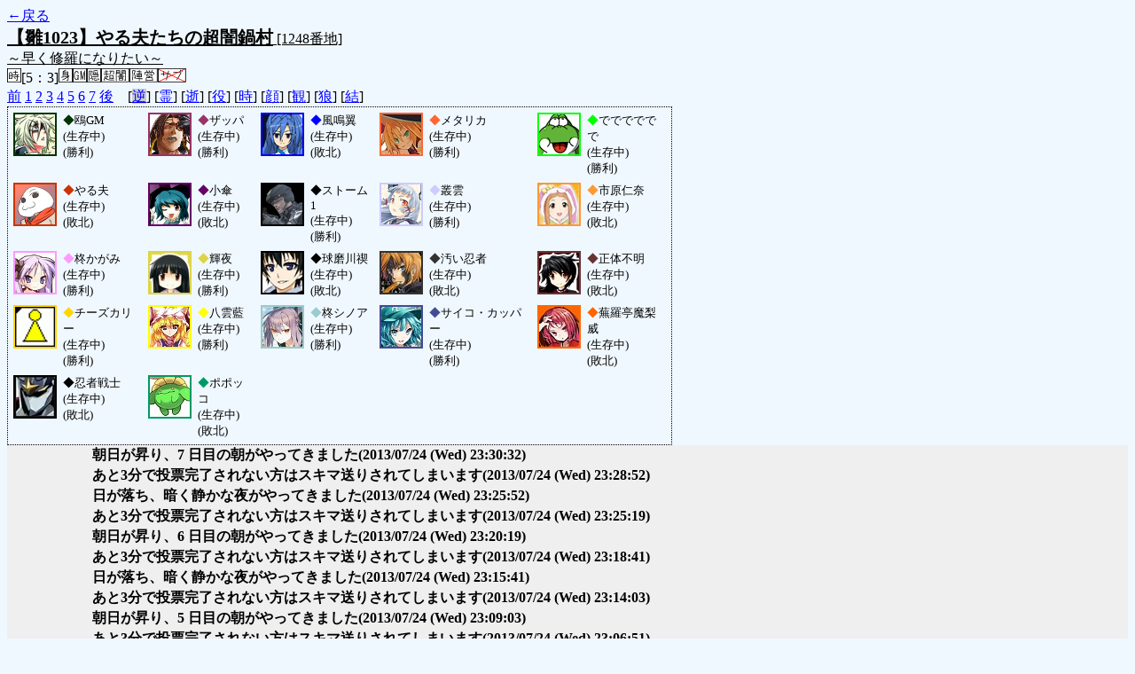

--- FILE ---
content_type: text/html; charset=UTF-8
request_url: http://alicegame.xsrv.jp/hina/old_log.php?room_no=1248&heaven_only=on&add_role=on&time=on&icon=on&watch=on&wolf_sight=on&personal_result=on&heaven_talk=on&db_no=2
body_size: 2763
content:
<!DOCTYPE html>
<html lang="ja">
<head>
<meta charset="UTF-8">
<title>[1248番地] 【雛1023】やる夫たちの超闇鍋 - 汝は人狼なりや？[過去ログ]</title>
<link rel="stylesheet" href="./css/old_log.css">
</head>
<body>
<a href="old_log.php?db_no=2">←戻る</a><br>
<span class="room"><span class="room-name">【雛1023】やる夫たちの超闇鍋村</span> [1248番地]<br><span class="room-comment">～早く修羅になりたい～</span></span><br>
<img src="./img/room_option/real_time.gif" alt="リアルタイム制 (昼： 5 分 / 夜： 3 分)" title="リアルタイム制 (昼： 5 分 / 夜： 3 分)" class="option">[5：3]<img src="./img/room_option/dummy_boy.gif" alt="初日の夜は身代わり君" title="初日の夜は身代わり君" class="option"><img src="./img/room_option/gm_login.gif" alt="身代わり君はGM" title="身代わり君はGM" class="option"><img src="./img/room_option/auto_open_cast.gif" alt="自動で霊界の配役を公開する" title="自動で霊界の配役を公開する" class="option"><img src="./img/room_option/chaos_hyper.gif" alt="超・闇鍋モード" title="超・闇鍋モード" class="option"><img src="./img/room_option/chaos_open_cast_camp.gif" alt="配役を通知する:陣営通知" title="配役を通知する:陣営通知" class="option"><img src="./img/room_option/no_sub_role.gif" alt="サブ役職をつけない" title="サブ役職をつけない" class="option"><br>
<a href="#beforegame">前</a>
<a href="#date1">1</a>
<a href="#date2">2</a>
<a href="#date3">3</a>
<a href="#date4">4</a>
<a href="#date5">5</a>
<a href="#date6">6</a>
<a href="#date7">7</a>
<a href="#aftergame">後</a>　[<a href="old_log.php?room_no=1248&heaven_talk=on&heaven_only=on&add_role=on&time=on&icon=on&watch=on&wolf_sight=on&personal_result=on&reverse_log=on&db_no=2" class="option-off">逆</a>]
[<a href="old_log.php?room_no=1248&heaven_only=on&add_role=on&time=on&icon=on&watch=on&wolf_sight=on&personal_result=on&db_no=2" class="option-on">霊</a>]
[<a href="old_log.php?room_no=1248&heaven_talk=on&add_role=on&time=on&icon=on&watch=on&wolf_sight=on&personal_result=on&db_no=2" class="option-on">逝</a>]
[<a href="old_log.php?room_no=1248&heaven_talk=on&heaven_only=on&time=on&icon=on&watch=on&wolf_sight=on&personal_result=on&db_no=2" class="option-on">役</a>]
[<a href="old_log.php?room_no=1248&heaven_talk=on&heaven_only=on&add_role=on&icon=on&watch=on&wolf_sight=on&personal_result=on&db_no=2" class="option-on">時</a>]
[<a href="old_log.php?room_no=1248&heaven_talk=on&heaven_only=on&add_role=on&time=on&watch=on&wolf_sight=on&personal_result=on&db_no=2" class="option-on">顔</a>]
[<a href="old_log.php?room_no=1248&heaven_talk=on&heaven_only=on&add_role=on&time=on&icon=on&wolf_sight=on&personal_result=on&db_no=2" class="option-on">観</a>]
[<a href="old_log.php?room_no=1248&heaven_talk=on&heaven_only=on&add_role=on&time=on&icon=on&watch=on&personal_result=on&db_no=2" class="option-on">狼</a>]
[<a href="old_log.php?room_no=1248&heaven_talk=on&heaven_only=on&add_role=on&time=on&icon=on&watch=on&wolf_sight=on&db_no=2" class="option-on">結</a>]

<div class="player"><table><tr>
<td><img src="./user_icon/4786.png" alt="icon" title="鴎システム" style="border-color:#003300;" width="45" height="45"></td>
<td><span class="symbol" style="color:#003300;">◆</span>鴎GM<br>(生存中)<br>(勝利)</td>
<td><img src="./user_icon/5161.png" alt="icon" title="ど・・どなたか助けて下さい。" style="border-color:#993366;" width="45" height="45"></td>
<td><span class="symbol" style="color:#993366;">◆</span>ザッパ<br>(生存中)<br>(勝利)</td>
<td><img src="./user_icon/5042.jpg" alt="icon" title="どんなものでも越えてみせるッ！" style="border-color:#0000FF;" width="45" height="45"></td>
<td><span class="symbol" style="color:#0000FF;">◆</span>風鳴翼<br>(生存中)<br>(敗北)</td>
<td><img src="./user_icon/5957.jpg" alt="icon" title="7/25『魔女と百騎兵』発売！！" style="border-color:#FF6633;" width="45" height="45"></td>
<td><span class="symbol" style="color:#FF6633;">◆</span>メタリカ<br>(生存中)<br>(勝利)</td>
<td><img src="./user_icon/1467.gif" alt="icon" title="ででででででｗｗｗｗ" style="border-color:#00FF00;" width="45" height="45"></td>
<td><span class="symbol" style="color:#00FF00;">◆</span>でででででで<br>(生存中)<br>(勝利)</td>
</tr>
<tr>
<td><img src="./user_icon/4882.png" alt="icon" title="がんばるお" style="border-color:#CC3300;" width="45" height="45"></td>
<td><span class="symbol" style="color:#CC3300;">◆</span>やる夫<br>(生存中)<br>(敗北)</td>
<td><img src="./user_icon/067.png" alt="icon" title="おどろけー" style="border-color:#660066;" width="45" height="45"></td>
<td><span class="symbol" style="color:#660066;">◆</span>小傘<br>(生存中)<br>(敗北)</td>
<td><img src="./user_icon/6458.jpg" alt="icon" title="EDF！EDF！" style="border-color:#000000;" width="45" height="45"></td>
<td><span class="symbol" style="color:#000000;">◆</span>ストーム1<br>(生存中)<br>(勝利)</td>
<td><img src="./user_icon/6474.png" alt="icon" title="ま、せいぜい頑張りなさい" style="border-color:#CCCCFF;" width="45" height="45"></td>
<td><span class="symbol" style="color:#CCCCFF;">◆</span>叢雲<br>(生存中)<br>(勝利)</td>
<td><img src="./user_icon/5512.jpg" alt="icon" title="着狂みアイドル" style="border-color:#FF9933;" width="45" height="45"></td>
<td><span class="symbol" style="color:#FF9933;">◆</span>市原仁奈<br>(生存中)<br>(敗北)</td>
</tr>
<tr>
<td><img src="./user_icon/1095.png" alt="icon" title="まともにはじめなさいよっ" style="border-color:#FF99FF;" width="45" height="45"></td>
<td><span class="symbol" style="color:#FF99FF;">◆</span>柊かがみ<br>(生存中)<br>(勝利)</td>
<td><img src="./user_icon/041.jpg" alt="icon" title="あづいー" style="border-color:#DDD447;" width="45" height="45"></td>
<td><span class="symbol" style="color:#DDD447;">◆</span>輝夜<br>(生存中)<br>(勝利)</td>
<td><img src="./user_icon/6411.png" alt="icon" title="『僕は悪くない。』" style="border-color:#000000;" width="45" height="45"></td>
<td><span class="symbol" style="color:#000000;">◆</span>球磨川禊<br>(生存中)<br>(敗北)</td>
<td><img src="./user_icon/308.jpg" alt="icon" title="汚いねえ…。" style="border-color:#333333;" width="45" height="45"></td>
<td><span class="symbol" style="color:#333333;">◆</span>汚い忍者<br>(生存中)<br>(敗北)</td>
<td><img src="./user_icon/073.jpg" alt="icon" title="できないことなど何もない～♪" style="border-color:#663333;" width="45" height="45"></td>
<td><span class="symbol" style="color:#663333;">◆</span>正体不明<br>(生存中)<br>(敗北)</td>
</tr>
<tr>
<td><img src="./user_icon/003.gif" alt="icon" title="食えよお前ら" style="border-color:#FFD700;" width="45" height="45"></td>
<td><span class="symbol" style="color:#FFD700;">◆</span>チーズカリー<br>(生存中)<br>(勝利)</td>
<td><img src="./user_icon/5636.jpg" alt="icon" title="ちぇぇぇぇぇぇん！" style="border-color:#FFFF00;" width="45" height="45"></td>
<td><span class="symbol" style="color:#FFFF00;">◆</span>八雲藍<br>(生存中)<br>(勝利)</td>
<td><img src="./user_icon/6261.jpg" alt="icon" title="鬼呪『四鎌童子』" style="border-color:#99CCCC;" width="45" height="45"></td>
<td><span class="symbol" style="color:#99CCCC;">◆</span>柊シノア<br>(生存中)<br>(勝利)</td>
<td><img src="./user_icon/6424.jpg" alt="icon" title="妖怪に何か用かい？" style="border-color:#414C94;" width="45" height="45"></td>
<td><span class="symbol" style="color:#414C94;">◆</span>サイコ・カッパー<br>(生存中)<br>(勝利)</td>
<td><img src="./user_icon/4687.jpg" alt="icon" title="　" style="border-color:#FF6600;" width="45" height="45"></td>
<td><span class="symbol" style="color:#FF6600;">◆</span>蕪羅亭魔梨威<br>(生存中)<br>(敗北)</td>
</tr>
<tr>
<td><img src="./user_icon/5951.png" alt="icon" title="ﾃﾞｰﾚｰﾃﾞｰﾚｰ" style="border-color:#000000;" width="45" height="45"></td>
<td><span class="symbol" style="color:#000000;">◆</span>忍者戦士<br>(生存中)<br>(敗北)</td>
<td><img src="./user_icon/1710.jpg" alt="icon" title=" " style="border-color:#009966;" width="45" height="45"></td>
<td><span class="symbol" style="color:#009966;">◆</span>ポポッコ<br>(生存中)<br>(敗北)</td>
</tr></table></div>
<table id="date7" class="talk night">
</table>
<table id="date7_day" class="talk day">
<tr>
<td class="system-user" colspan="2">朝日が昇り、7 日目の朝がやってきました<span>(2013/07/24 (Wed) 23:30:32)</span></td>
</tr>
</table>
<table id="date6" class="talk night">
<tr>
<td class="system-user" colspan="2">あと3分で投票完了されない方はスキマ送りされてしまいます<span>(2013/07/24 (Wed) 23:28:52)</span></td>
</tr>
<tr>
<td class="system-user" colspan="2">日が落ち、暗く静かな夜がやってきました<span>(2013/07/24 (Wed) 23:25:52)</span></td>
</tr>
</table>
<table id="date6_day" class="talk day">
<tr>
<td class="system-user" colspan="2">あと3分で投票完了されない方はスキマ送りされてしまいます<span>(2013/07/24 (Wed) 23:25:19)</span></td>
</tr>
<tr>
<td class="system-user" colspan="2">朝日が昇り、6 日目の朝がやってきました<span>(2013/07/24 (Wed) 23:20:19)</span></td>
</tr>
</table>
<table id="date5" class="talk night">
<tr>
<td class="system-user" colspan="2">あと3分で投票完了されない方はスキマ送りされてしまいます<span>(2013/07/24 (Wed) 23:18:41)</span></td>
</tr>
<tr>
<td class="system-user" colspan="2">日が落ち、暗く静かな夜がやってきました<span>(2013/07/24 (Wed) 23:15:41)</span></td>
</tr>
</table>
<table id="date5_day" class="talk day">
<tr>
<td class="system-user" colspan="2">あと3分で投票完了されない方はスキマ送りされてしまいます<span>(2013/07/24 (Wed) 23:14:03)</span></td>
</tr>
<tr>
<td class="system-user" colspan="2">朝日が昇り、5 日目の朝がやってきました<span>(2013/07/24 (Wed) 23:09:03)</span></td>
</tr>
</table>
<table id="date4" class="talk night">
<tr>
<td class="system-user" colspan="2">あと3分で投票完了されない方はスキマ送りされてしまいます<span>(2013/07/24 (Wed) 23:06:51)</span></td>
</tr>
<tr>
<td class="system-user" colspan="2">日が落ち、暗く静かな夜がやってきました<span>(2013/07/24 (Wed) 23:03:51)</span></td>
</tr>
</table>
<table id="date4_day" class="talk day">
<tr>
<td class="system-user" colspan="2">あと3分で投票完了されない方はスキマ送りされてしまいます<span>(2013/07/24 (Wed) 23:01:55)</span></td>
</tr>
<tr>
<td class="system-user" colspan="2">朝日が昇り、4 日目の朝がやってきました<span>(2013/07/24 (Wed) 22:56:55)</span></td>
</tr>
</table>
<table id="date3" class="talk night">
<tr>
<td class="system-user" colspan="2">あと3分で投票完了されない方はスキマ送りされてしまいます<span>(2013/07/24 (Wed) 22:55:25)</span></td>
</tr>
<tr>
<td class="system-user" colspan="2">日が落ち、暗く静かな夜がやってきました<span>(2013/07/24 (Wed) 22:52:25)</span></td>
</tr>
</table>
<table id="date3_day" class="talk day">
<tr>
<td class="system-user" colspan="2">あと3分で投票完了されない方はスキマ送りされてしまいます<span>(2013/07/24 (Wed) 22:49:55)</span></td>
</tr>
<tr>
<td class="system-user" colspan="2">朝日が昇り、3 日目の朝がやってきました<span>(2013/07/24 (Wed) 22:44:55)</span></td>
</tr>
</table>
<table id="date2" class="talk night">
<tr>
<td class="system-user" colspan="2">あと3分で投票完了されない方はスキマ送りされてしまいます<span>(2013/07/24 (Wed) 22:42:10)</span></td>
</tr>
<tr>
<td class="system-user" colspan="2">日が落ち、暗く静かな夜がやってきました<span>(2013/07/24 (Wed) 22:39:10)</span></td>
</tr>
</table>
<table id="date2_day" class="talk day">
<tr>
<td class="system-user" colspan="2">あと3分で投票完了されない方はスキマ送りされてしまいます<span>(2013/07/24 (Wed) 22:36:37)</span></td>
</tr>
<tr>
<td class="system-user" colspan="2">朝日が昇り、2 日目の朝がやってきました<span>(2013/07/24 (Wed) 22:31:37)</span></td>
</tr>
</table>
<table id="date1" class="talk night">
<tr>
<td class="system-user" colspan="2">あと3分で投票完了されない方はスキマ送りされてしまいます<span>(2013/07/24 (Wed) 22:29:43)</span></td>
</tr>
<tr>
<td class="system-user" colspan="2">出現陣営：村人陣営11　人狼陣営5　妖狐陣営3　キューピッド陣営1　蝙蝠陣営1　鬼陣営1<span>(2013/07/24 (Wed) 22:26:43)</span></td>
</tr>
<tr>
<td class="system-user" colspan="2">ゲーム開始：2013/07/24 (Wed) 22:26:43</td>
</tr>
</table>
</body>
</html>